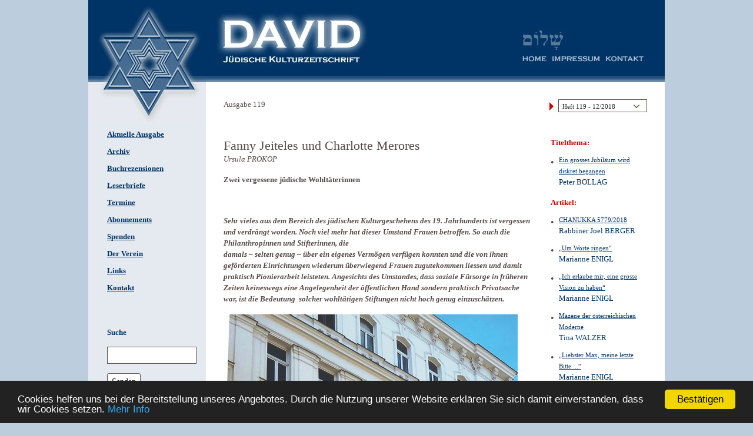

--- FILE ---
content_type: text/html; charset=UTF-8
request_url: https://davidkultur.at/artikel/fanny-jeiteles-und-charlotte-merores
body_size: 16686
content:



<!DOCTYPE html>
<html class="no-js" lang="de" >
<head>
	<meta content="text/html;charset=utf-8" http-equiv="Content-Type">
    <title>Fanny Jeiteles und Charlotte Merores David - Jüdische Kulturzeitschrift</title>

    <meta name="generator" content="Webolucio CMS v1.7.11">
    <meta itemprop="name" content="Fanny Jeiteles und Charlotte Merores">
    <meta property="og:title" content="Fanny Jeiteles und Charlotte Merores">

    <link href="https://davidkultur.at/artikel/fanny-jeiteles-und-charlotte-merores" hreflang="de" rel="alternate">
    <link href="/stylesheets/css/customck.min.css" media="screen" rel="stylesheet" type="text/css">
    <link href="/stylesheets/css/global.min.css" media="screen" rel="stylesheet" type="text/css">

        <script >
        //<!--
        /**
 * Uses v2.5.1 (embedded)
 */

var _rollbarConfig = {
	accessToken: 'd054cb97801148199119a20ea5bd153e', 
	captureUncaught: true, 
	payload: { 
		environment: "production" 
	}, 
	checkIgnore: function(){
		if(
			typeof SRG !== 'undefined' &&
			typeof SRG.helpers !== 'undefined' &&
			typeof SRG.helpers.rollbar !== 'undefined' &&
			typeof SRG.helpers.rollbar.checkIgnore === 'function'
		) {
			return SRG.helpers.rollbar.checkIgnore(arguments);
		} else {
			return true;
		}
	}
};

//Start of Rollbar snippet
!function(r){function o(n){if(e[n])return e[n].exports;var t=e[n]={exports:{},id:n,loaded:!1};return r[n].call(t.exports,t,t.exports,o),t.loaded=!0,t.exports}var e={};return o.m=r,o.c=e,o.p="",o(0)}([function(r,o,e){"use strict";var n=e(1),t=e(4);_rollbarConfig=_rollbarConfig||{},_rollbarConfig.rollbarJsUrl=_rollbarConfig.rollbarJsUrl||"https://cdnjs.cloudflare.com/ajax/libs/rollbar.js/2.5.1/rollbar.min.js",_rollbarConfig.async=void 0===_rollbarConfig.async||_rollbarConfig.async;var a=n.setupShim(window,_rollbarConfig),l=t(_rollbarConfig);window.rollbar=n.Rollbar,a.loadFull(window,document,!_rollbarConfig.async,_rollbarConfig,l)},function(r,o,e){"use strict";function n(r){return function(){try{return r.apply(this,arguments)}catch(r){try{console.error("[Rollbar]: Internal error",r)}catch(r){}}}}function t(r,o){this.options=r,this._rollbarOldOnError=null;var e=s++;this.shimId=function(){return e},"undefined"!=typeof window&&window._rollbarShims&&(window._rollbarShims[e]={handler:o,messages:[]})}function a(r,o){if(r){var e=o.globalAlias||"Rollbar";if("object"==typeof r[e])return r[e];r._rollbarShims={},r._rollbarWrappedError=null;var t=new p(o);return n(function(){o.captureUncaught&&(t._rollbarOldOnError=r.onerror,i.captureUncaughtExceptions(r,t,!0),i.wrapGlobals(r,t,!0)),o.captureUnhandledRejections&&i.captureUnhandledRejections(r,t,!0);var n=o.autoInstrument;return o.enabled!==!1&&(void 0===n||n===!0||"object"==typeof n&&n.network)&&r.addEventListener&&(r.addEventListener("load",t.captureLoad.bind(t)),r.addEventListener("DOMContentLoaded",t.captureDomContentLoaded.bind(t))),r[e]=t,t})()}}function l(r){return n(function(){var o=this,e=Array.prototype.slice.call(arguments,0),n={shim:o,method:r,args:e,ts:new Date};window._rollbarShims[this.shimId()].messages.push(n)})}var i=e(2),s=0,d=e(3),c=function(r,o){return new t(r,o)},p=function(r){return new d(c,r)};t.prototype.loadFull=function(r,o,e,t,a){var l=function(){var o;if(void 0===r._rollbarDidLoad){o=new Error("rollbar.js did not load");for(var e,n,t,l,i=0;e=r._rollbarShims[i++];)for(e=e.messages||[];n=e.shift();)for(t=n.args||[],i=0;i<t.length;++i)if(l=t[i],"function"==typeof l){l(o);break}}"function"==typeof a&&a(o)},i=!1,s=o.createElement("script"),d=o.getElementsByTagName("script")[0],c=d.parentNode;s.crossOrigin="",s.src=t.rollbarJsUrl,e||(s.async=!0),s.onload=s.onreadystatechange=n(function(){if(!(i||this.readyState&&"loaded"!==this.readyState&&"complete"!==this.readyState)){s.onload=s.onreadystatechange=null;try{c.removeChild(s)}catch(r){}i=!0,l()}}),c.insertBefore(s,d)},t.prototype.wrap=function(r,o,e){try{var n;if(n="function"==typeof o?o:function(){return o||{}},"function"!=typeof r)return r;if(r._isWrap)return r;if(!r._rollbar_wrapped&&(r._rollbar_wrapped=function(){e&&"function"==typeof e&&e.apply(this,arguments);try{return r.apply(this,arguments)}catch(e){var o=e;throw o&&("string"==typeof o&&(o=new String(o)),o._rollbarContext=n()||{},o._rollbarContext._wrappedSource=r.toString(),window._rollbarWrappedError=o),o}},r._rollbar_wrapped._isWrap=!0,r.hasOwnProperty))for(var t in r)r.hasOwnProperty(t)&&(r._rollbar_wrapped[t]=r[t]);return r._rollbar_wrapped}catch(o){return r}};for(var u="log,debug,info,warn,warning,error,critical,global,configure,handleUncaughtException,handleUnhandledRejection,captureEvent,captureDomContentLoaded,captureLoad".split(","),f=0;f<u.length;++f)t.prototype[u[f]]=l(u[f]);r.exports={setupShim:a,Rollbar:p}},function(r,o){"use strict";function e(r,o,e){if(r){var t;if("function"==typeof o._rollbarOldOnError)t=o._rollbarOldOnError;else if(r.onerror){for(t=r.onerror;t._rollbarOldOnError;)t=t._rollbarOldOnError;o._rollbarOldOnError=t}var a=function(){var e=Array.prototype.slice.call(arguments,0);n(r,o,t,e)};e&&(a._rollbarOldOnError=t),r.onerror=a}}function n(r,o,e,n){r._rollbarWrappedError&&(n[4]||(n[4]=r._rollbarWrappedError),n[5]||(n[5]=r._rollbarWrappedError._rollbarContext),r._rollbarWrappedError=null),o.handleUncaughtException.apply(o,n),e&&e.apply(r,n)}function t(r,o,e){if(r){"function"==typeof r._rollbarURH&&r._rollbarURH.belongsToShim&&r.removeEventListener("unhandledrejection",r._rollbarURH);var n=function(r){var e,n,t;try{e=r.reason}catch(r){e=void 0}try{n=r.promise}catch(r){n="[unhandledrejection] error getting `promise` from event"}try{t=r.detail,!e&&t&&(e=t.reason,n=t.promise)}catch(r){}e||(e="[unhandledrejection] error getting `reason` from event"),o&&o.handleUnhandledRejection&&o.handleUnhandledRejection(e,n)};n.belongsToShim=e,r._rollbarURH=n,r.addEventListener("unhandledrejection",n)}}function a(r,o,e){if(r){var n,t,a="EventTarget,Window,Node,ApplicationCache,AudioTrackList,ChannelMergerNode,CryptoOperation,EventSource,FileReader,HTMLUnknownElement,IDBDatabase,IDBRequest,IDBTransaction,KeyOperation,MediaController,MessagePort,ModalWindow,Notification,SVGElementInstance,Screen,TextTrack,TextTrackCue,TextTrackList,WebSocket,WebSocketWorker,Worker,XMLHttpRequest,XMLHttpRequestEventTarget,XMLHttpRequestUpload".split(",");for(n=0;n<a.length;++n)t=a[n],r[t]&&r[t].prototype&&l(o,r[t].prototype,e)}}function l(r,o,e){if(o.hasOwnProperty&&o.hasOwnProperty("addEventListener")){for(var n=o.addEventListener;n._rollbarOldAdd&&n.belongsToShim;)n=n._rollbarOldAdd;var t=function(o,e,t){n.call(this,o,r.wrap(e),t)};t._rollbarOldAdd=n,t.belongsToShim=e,o.addEventListener=t;for(var a=o.removeEventListener;a._rollbarOldRemove&&a.belongsToShim;)a=a._rollbarOldRemove;var l=function(r,o,e){a.call(this,r,o&&o._rollbar_wrapped||o,e)};l._rollbarOldRemove=a,l.belongsToShim=e,o.removeEventListener=l}}r.exports={captureUncaughtExceptions:e,captureUnhandledRejections:t,wrapGlobals:a}},function(r,o){"use strict";function e(r,o){this.impl=r(o,this),this.options=o,n(e.prototype)}function n(r){for(var o=function(r){return function(){var o=Array.prototype.slice.call(arguments,0);if(this.impl[r])return this.impl[r].apply(this.impl,o)}},e="log,debug,info,warn,warning,error,critical,global,configure,handleUncaughtException,handleUnhandledRejection,_createItem,wrap,loadFull,shimId,captureEvent,captureDomContentLoaded,captureLoad".split(","),n=0;n<e.length;n++)r[e[n]]=o(e[n])}e.prototype._swapAndProcessMessages=function(r,o){this.impl=r(this.options);for(var e,n,t;e=o.shift();)n=e.method,t=e.args,this[n]&&"function"==typeof this[n]&&("captureDomContentLoaded"===n||"captureLoad"===n?this[n].apply(this,[t[0],e.ts]):this[n].apply(this,t));return this},r.exports=e},function(r,o){"use strict";r.exports=function(r){return function(o){if(!o&&!window._rollbarInitialized){r=r||{};for(var e,n,t=r.globalAlias||"Rollbar",a=window.rollbar,l=function(r){return new a(r)},i=0;e=window._rollbarShims[i++];)n||(n=e.handler),e.handler._swapAndProcessMessages(l,e.messages);window[t]=n,window._rollbarInitialized=!0}}}}]);
//End of Rollbar snippet
        //-->
    </script>
    <script  src="/min/?f=/js/i18n_de.js,/js/i18nCodes.js"></script>
        <script  src="https://cdnjs.cloudflare.com/ajax/libs/jquery/2.2.4/jquery.min.js"></script>
    <script  src="/min/?f=/js/config.js,/js/general.js,/js/functions.js,/js/functionsInit.js,/js/scripts.js"></script>

    



</head>


<body class="_artikel articles publication _default  ctPostentry">


	    

	<div class="flash"> </div>

	<div id="container">
				
		<div class="region header">
			<div class="regionWrapper header">
						
						<div class="gridRow row ">
						    
													
												<div class="gridCol col-md-12 ">
												    
																					<section class="image stern noSrcSet _stern " data-cid="59807d12c0828e4f366db8d7" data-ctype="image">
																					<a class="anchorName" name="top"></a>
																				
																					
																							<a href="/" title=" ">
																				            <picture><source type="image/webp" srcset="/upload/59807d766e52d/59807d855e102.webp 100w" sizes="100vw" /><source type="image/jpeg" srcset="/upload/59807d766e52d/59807d855e102__opt.jpg 100w" sizes="100vw" /><img src="/upload/59807d766e52d/59807d855e102__opt.jpg" class="" alt=" " title="" srcset="/upload/59807d766e52d/59807d855e102.jpg 100w" sizes="100vw" style="" /></picture>		</a>
																					
																				
																				</section>								<section class="image logo noSrcSet _logo " data-cid="59807e55c0828e4e44559a95" data-ctype="image">
																					<a class="anchorName" name="logo"></a>
																				
																					
																					        <picture><source type="image/webp" srcset="/upload/_tmb/598/59807d852a498_XXS.webp 240w, /upload/59807d766e52d/59807d852a498.webp 241w" sizes="100vw" /><source type="image/jpeg" srcset="/upload/59807d766e52d/59807d852a498__opt.jpg 100w" sizes="100vw" /><img src="/upload/59807d766e52d/59807d852a498__opt.jpg" class="fileIcon" alt=" " title="" srcset="/upload/_tmb/598/59807d852a498_XXS.jpg 240w, /upload/59807d766e52d/59807d852a498.jpg 241w" sizes="100vw" style="" /></picture>	
																				
																				</section>								<section class="image logo2 noSrcSet _logo2 " data-cid="59807e82c0828e4e44559a9e" data-ctype="image">
																					<a class="anchorName" name="logo2"></a>
																				
																					
																					        <picture><source type="image/webp" srcset="/upload/_tmb/598/59807d8566650_XXS.webp 240w, /upload/59807d766e52d/59807d8566650.webp 241w" sizes="100vw" /><source type="image/jpeg" srcset="/upload/59807d766e52d/59807d8566650__opt.jpg 100w" sizes="100vw" /><img src="/upload/59807d766e52d/59807d8566650__opt.jpg" class="fileIcon" alt=" " title="" srcset="/upload/_tmb/598/59807d8566650_XXS.jpg 240w, /upload/59807d766e52d/59807d8566650.jpg 241w" sizes="100vw" style="" /></picture>	
																				
																				</section>								
																				<section class="general menu header-menu _header-menu " data-cid="598080dac0828e041a519790" data-ctype="generalmenu">
																					<a class="anchorName" name="header-menu"></a>
																				
																					
																				
																					<nav>
																						<ul class="navigation">
																				    <li class="_home&#x20;home&#x20;publication">
																				        <h3 class="menuItemHeading"><a id="srgmenu-59807d97c0828e4f366db8e3" title="Home" class="menuItemLabel" href="&#x2F;">Home</a></h3>
																				    </li>
																				    <li class="_impressum&#x20;impressum">
																				        <h3 class="menuItemHeading"><a id="srgmenu-5980809dc0828e1bb0080c78" title="Impressum" class="menuItemLabel" href="&#x2F;impressum">Impressum</a></h3>
																				    </li>
																				    <li class="_kontakt&#x20;contact">
																				        <h3 class="menuItemHeading"><a id="srgmenu-598080b7c0828e1bb0080c7d" title="Kontakt" class="menuItemLabel" href="&#x2F;kontakt">Kontakt</a></h3>
																				    </li>
																				</ul>
																					</nav>
																				</section>
																				
												</div>
						</div>
			</div>
		</div>		
		<div class="region left">
			<div class="regionWrapper left">
						
						<div class="gridRow row ">
						    
													
												<div class="gridCol col-md-12 ">
												    
																					
																				<section class="general menu sidebar-menu _sidebar-menu " data-cid="59809b4dc0828e0a43526208" data-ctype="generalmenu">
																					<a class="anchorName" name="sidebar-menu"></a>
																				
																					
																				
																					<nav>
																						<ul class="navigation">
																				    <li class="_aktuelle-ausgabe&#x20;">
																				        <h3 class="menuItemHeading"><a id="srgmenu-59818662c0828e11587e9388" title="Aktuelle&#x20;Ausgabe" class="menuItemLabel" href="&#x2F;">Aktuelle Ausgabe</a></h3>
																				    </li>
																				    <li class="_archiv&#x20;archive">
																				        <h3 class="menuItemHeading"><a id="srgmenu-59809677c0828e5b95634f66" title="Archiv" class="menuItemLabel" href="&#x2F;archiv">Archiv</a></h3>
																				    </li>
																				    <li class="_buchrezensionen&#x20;reviews&#x20;publication">
																				        <h3 class="menuItemHeading"><a id="srgmenu-59809701c0828e5b932477c5" title="Buchrezensionen" class="menuItemLabel" href="&#x2F;buchrezensionen">Buchrezensionen</a></h3>
																				    </li>
																				    <li class="_leserbriefe&#x20;letters">
																				        <h3 class="menuItemHeading"><a id="srgmenu-59809721c0828e5b932477ca" title="Leserbriefe" class="menuItemLabel" href="&#x2F;leserbriefe">Leserbriefe</a></h3>
																				    </li>
																				    <li class="_termine&#x20;events">
																				        <h3 class="menuItemHeading"><a id="srgmenu-59809755c0828e5d841ba69d" title="Termine" class="menuItemLabel" href="&#x2F;termine">Termine</a></h3>
																				    </li>
																				    <li class="_abonnements&#x20;subscription">
																				        <h3 class="menuItemHeading"><a id="srgmenu-5980977dc0828e5b9260ea0b" title="Abonnements" class="menuItemLabel" href="&#x2F;abonnements">Abonnements</a></h3>
																				    </li>
																				    <li class="_spenden&#x20;donate">
																				        <h3 class="menuItemHeading"><a id="srgmenu-598097ccc0828e5b9260ea19" title="Spenden" class="menuItemLabel" href="&#x2F;spenden">Spenden</a></h3>
																				    </li>
																				    <li class="_der-verein&#x20;union">
																				        <h3 class="menuItemHeading"><a id="srgmenu-598097f2c0828e5b9260ea1d" title="Der&#x20;Verein" class="menuItemLabel" href="&#x2F;der-verein">Der Verein</a></h3>
																				    </li>
																				    <li class="_links&#x20;links">
																				        <h3 class="menuItemHeading"><a id="srgmenu-59809811c0828e5b932477e4" title="Links" class="menuItemLabel" href="&#x2F;links">Links</a></h3>
																				    </li>
																				    <li class="_kontakt&#x20;contact">
																				        <h3 class="menuItemHeading"><a id="srgmenu-598080b7c0828e1bb0080c7d" title="Kontakt" class="menuItemLabel" href="&#x2F;kontakt">Kontakt</a></h3>
																				    </li>
																				</ul>
																					</nav>
																				</section>
																												
																				
																				<section class="general searchForm search-form _suche " data-cid="59809da1c0828e56e406e63d" data-ctype="form">
																				
																				
																					<a class="anchorName" name="suche"></a>
																				
																					<header class="sectionHeader"><h2 class="sectionTitle">Suche</h2></header>
																					<article class="formIndex">
																				
																						<form method="get" action="&#x2F;suche">
																				
																							
																							<fieldset class="formGroup ">
																								<legend class="formGroupTitle">Suche</legend>
																				
																								
																									<div class="formField text search _q">
																				
																										<label class="formFieldLabel">
																				
																											
																												<span class="formFieldTitle">
																													 
																												</span>
																											
																				
																				
																											<input type="search" name="q" placeholder="&#x20;" class="text&#x20;search&#x20;_q" value="">
																				
																				
																											
																				
																										</label>
																				
																										
																				
																										
																				
																									</div>
																								
																									<div class="formField button submit _submit">
																				
																										<label class="formFieldLabel">
																				
																											
																												<span class="formFieldTitle">
																													Senden
																												</span>
																											
																				
																				
																											<button type="submit" name="submit" class="button&#x20;submit&#x20;_submit" value="">Senden</button>
																				
																				
																											
																				
																										</label>
																				
																										
																				
																										
																				
																									</div>
																								
																									<div class="formField hidden _contentid">
																				
																										<label class="formFieldLabel">
																				
																											
																												<span class="formFieldTitle">
																													
																												</span>
																											
																				
																				
																											<input type="hidden" name="contentid" class="hidden&#x20;_contentid" value="59809da1c0828e56e406e63d">
																				
																				
																											
																				
																										</label>
																				
																										
																				
																										
																				
																									</div>
																								
																				
																							</fieldset>
																							
																				
																						</form>
																				
																					</article>
																				
																				
																				</section>
																				
																				
												</div>
						</div>
			</div>
		</div>		
		<div class="region content">
			<div class="regionWrapper content">
						
						<div class="gridRow row ">
						    
													
												<div class="gridCol col-md-12 ">
												    
																					
																				
																				<section class="post posts ausgabe-titles titles-only _select-list " data-cid="5981cb61c0828e69024235bf" data-ctype="postposts">
																					<a class="anchorName" name="select-list"></a>
																				
																					
																				
																					<div class="desc">
																						
																					</div>
																				
																					
																				
																					
																				
																					<div class="postIndex" data-properties='[{"name":"Author","slug":"author","order":1,"type":"text","display":true,"trueText":"","falseText":"","options":[]}]' data-id="5981cb61c0828e69024235bf">
																				
																														<div class="entryGroup " data-slug="">
																													<p class="groupName"></p>
																												
																													<div class="topic-list">
																														<div class="category">
																															<h3>Ausgabe </h3>
																														</div>
																														<select class="select-topic">
																																							
																																				<option class="postEntry " id="147" value="/archiv-joseph-schmidt-sponsoren-gesucht-fuer-die-uebergabe-an-die-zentralbibliothek-zuerich">
																																					Heft 147 - 12/2025
																																				</option>								
																																				<option class="postEntry " id="147" value="/die-choral-synagoge-in-vilnius">
																																					Heft 147 - 12/2025
																																				</option>								
																																				<option class="postEntry " id="146" value="/die-synagoge-von-budweis">
																																					Heft 146 - 09/2025
																																				</option>								
																																				<option class="postEntry " id="145" value="/die-antike-synagoge-von-sardes-heute-bei-sart-tuerkei">
																																					Heft 145 - 07/2025
																																				</option>								
																																				<option class="postEntry " id="144" value="/die-synagoge-von-gorizia-italien">
																																					Heft 144 - 04/2025
																																				</option>								
																																				<option class="postEntry " id="143" value="/die-dritte-synagoge-von-murska-sobota-slowenien">
																																					Heft 143 - 12/2024
																																				</option>								
																																				<option class="postEntry " id="142" value="/die-neue-synagoge-im-elsaessischen-obernai">
																																					Heft 142 - 09/2024
																																				</option>								
																																				<option class="postEntry " id="141" value="/die-great-synagoge-of-london">
																																					Heft 141 - 07/2024
																																				</option>								
																																				<option class="postEntry " id="140" value="/die-synagoge-von-samorin-in-der-slowakei">
																																					Heft 140 - 04/2024
																																				</option>								
																																				<option class="postEntry " id="139" value="/leopold-krakauers-memorial-ussishkin-architektur-als-markierung">
																																					Heft 139 - 12/2023
																																				</option>								
																																				<option class="postEntry " id="138" value="/die-synagoge-von-balatonfuered">
																																					Heft 138 - 09/2023
																																				</option>								
																																				<option class="postEntry " id="137" value="/die-mittelalterliche-synagoge-von-marburg">
																																					Heft 137 - 06/2023
																																				</option>								
																																				<option class="postEntry " id="136" value="/pessach-2023-5783">
																																					Heft 136 - 04/2023
																																				</option>								
																																				<option class="postEntry " id="135" value="/die-otto-wagner-synagoge-in-der-budapester-rumbach-utca">
																																					Heft 135 - 12/2022
																																				</option>								
																																				<option class="postEntry " id="134" value="/spuren-des-judentums-in-apulien">
																																					Heft 134 - 09/2022
																																				</option>								
																																				<option class="postEntry " id="133" value="/die-peitav-synagoge-in-der-altstadt-von-riga-ihr-gotteshaus-ueberlebte-die-menschen">
																																					Heft 133 - 08/2022
																																				</option>								
																																				<option class="postEntry " id="132" value="/wie-eine-morgenlaendische-pflanze-die-portugiesensynagoge-in-der-marcusstrasse">
																																					Heft 132 - 04/2022
																																				</option>								
																																				<option class="postEntry " id="131" value="/die-orthodoxe-synagoge-in-der-pressburger-schlossstrasse">
																																					Heft 131 - 12/2021
																																				</option>								
																																				<option class="postEntry " id="130" value="/die-synagoge-des-westboehmischen-kurortes-marienbad">
																																					Heft 130 - 09/2021
																																				</option>								
																																				<option class="postEntry " id="129" value="/nizzas-grosse-synagoge">
																																					Heft 129 - 06/2021
																																				</option>								
																																				<option class="postEntry " id="128" value="/die-synagoge-von-vidin-bulgarien">
																																					Heft 128 - 03/2021
																																				</option>								
																																				<option class="postEntry " id="127" value="/die-synagoge-von-pardubice">
																																					Heft 127 - 12/2020
																																				</option>								
																																				<option class="postEntry " id="126" value="/die-synagoge-von-split-ital-spalato">
																																					Heft 126 - 10/2020
																																				</option>								
																																				<option class="postEntry " id="125" value="/die-synagogen-von-rijeka-kroatien">
																																					Heft 125 - 07/2020
																																				</option>								
																																				<option class="postEntry " id="124" value="/die-neologe-reformsynagoge-von-zagreb">
																																					Heft 124 - 04/2020
																																				</option>								
																																				<option class="postEntry " id="123" value="/die-reformierte-synagoge-in-bratislava-1969-abgerissen">
																																					Heft 123 - 01/2020
																																				</option>								
																																				<option class="postEntry " id="122" value="/juedisches-leben-in-st-petersburg-und-nowosibirsk">
																																					Heft 122 - 09/2019
																																				</option>								
																																				<option class="postEntry " id="121" value="/die-ehemalige-synagoge-in-prostejov">
																																					Heft 121 - 07/2019
																																				</option>								
																																				<option class="postEntry " id="120" value="/die-synagogen-der-prager-vorstaedte">
																																					Heft 120 - 04/2019
																																				</option>								
																																				<option class="postEntry " id="119" value="/ein-grosses-jubilaeum-wird-diskret-begangen">
																																					Heft 119 - 12/2018
																																				</option>								
																																				<option class="postEntry " id="118" value="/das-tahara-haus-von-eibenschuetz-heute-ivancice-tschechische-republik">
																																					Heft 118 - 09/2018
																																				</option>								
																																				<option class="postEntry " id="117" value="/die-alte-synagoge-von-graz">
																																					Heft 117 - 07/2018
																																				</option>								
																																				<option class="postEntry " id="116" value="/die-synagoge-von-frauenkirchen">
																																					Heft 116 - 04/2018
																																				</option>								
																																				<option class="postEntry " id="115" value="/die-renaissance-synagoge-von-holleschau-heute-holesov-tschechische-republik">
																																					Heft 115 - 12/2017
																																				</option>								
																																				<option class="postEntry " id="114" value="/die-synagoge-von-stanislau-galizien-heute-ivano-frankivsk-ukraine">
																																					Heft 114 - 08/2017
																																				</option>								
																																				<option class="postEntry " id="113" value="/die-synagoge-von-oberwart-ung-felsoor">
																																					Heft 113 - 06/2017
																																				</option>								
																																				<option class="postEntry " id="112" value="/die-synagoge-von-lundenburg">
																																					Heft 112 - 04/2017
																																				</option>								
																																				<option class="postEntry " id="111" value="/hinterhof-synagogen">
																																					Heft 111 - 11/2016
																																				</option>								
																																				<option class="postEntry " id="110" value="/die-expansion-des-ghettos-in-venedig-und-die-auswirkungen-auf-seine-baukultur">
																																					Heft 110 - 08/2016
																																				</option>								
																																				<option class="postEntry " id="109" value="/venedig-die-juden-und-europa-1516-2016">
																																					Heft 109 - 05/2016
																																				</option>								
																																				<option class="postEntry " id="108" value="/die-synagoge-in-gattendorf">
																																					Heft 108 - 03/2016
																																				</option>								
																																				<option class="postEntry " id="107" value="/die-synagoge-von-neunkirchen">
																																					Heft 107 - 11/2015
																																				</option>								
																																				<option class="postEntry " id="106" value="/die-synagoge-in-troppau-schlesien-heute-opava-tschechische-republik">
																																					Heft 106 - 08/2015
																																				</option>								
																																				<option class="postEntry " id="105" value="/die-alte-synagoge-in-linz">
																																					Heft 105 - 06/2015
																																				</option>								
																																				<option class="postEntry " id="104" value="/virtuelle-re-konstruktion-der-1930-fur-innsbruck-geplanten-synagoge">
																																					Heft 104 - 03/2015
																																				</option>								
																																				<option class="postEntry " id="103" value="/die-synagoge-von-gwodziec">
																																					Heft 103 - 11/2014
																																				</option>								
																																				<option class="postEntry " id="102" value="/die-synagoge-von-triest">
																																					Heft 102 - 08/2014
																																				</option>								
																																				<option class="postEntry " id="101" value="/die-abgerissene-synagoge-von-krems-1978">
																																					Heft 101 - 06/2014
																																				</option>								
																																				<option class="postEntry " id="100" value="/die-synagoge-von-gablonz-heute-jablonec-nad-nisou-tschechische-republik">
																																					Heft 100 - 03/2014
																																				</option>								
																																				<option class="postEntry " id="99" value="/die-synagoge-von-meran">
																																					Heft 99 - 11/2013
																																				</option>								
																																				<option class="postEntry " id="98" value="/virtuelle-rekonstruktion-der-synagoge-in-liberec-tschechische-republik-ehemals-reichenberg-in-bohmen">
																																					Heft 98 - 08/2013
																																				</option>								
																																				<option class="postEntry " id="97" value="/synagoge-in-der-tempelgasse-3-in-wien-leopoldstadt">
																																					Heft 97 - 06/2013
																																				</option>								
																																				<option class="postEntry " id="96" value="/synagoge-in-krems-an-der-donau">
																																					Heft 96 - 02/2013
																																				</option>								
																																				<option class="postEntry " id="95" value="/rekonstruktion-der-synagoge-in-olmutz-tschechische-republik">
																																					Heft 95 - 11/2012
																																				</option>								
																																				<option class="postEntry " id="94" value="/synagoge-in-der-hubergasse-6-hubertempel">
																																					Heft 94 - 08/2012
																																				</option>								
																																				<option class="postEntry " id="93" value="/synagoge-in-der-turnergasse-dingelstedtgasse-in-wien-rudolfsheim">
																																					Heft 93 - 05/2012
																																				</option>								
																																				<option class="postEntry " id="92" value="/die-turkische-synagoge-in-wien-und-ihre-stilistischen-vorbilder-in-granada">
																																					Heft 92 - 03/2012
																																				</option>								
																																				<option class="postEntry " id="91" value="/die-virtuelle-rekonstruktion-der-synagoge-in-modling">
																																					Heft 91 - 11/2011
																																				</option>								
																																				<option class="postEntry " id="90" value="/die-synagoge-in-wahring">
																																					Heft 90 - 08/2011
																																				</option>								
																																				<option class="postEntry " id="89" value="/die-virtuelle-rekonstruktion-der-synagoge-in-wiener-neustadt">
																																					Heft 89 - 06/2011
																																				</option>								
																																				<option class="postEntry " id="88" value="/das-amulett-von-halbturn">
																																					Heft 88 - 03/2011
																																				</option>								
																																				<option class="postEntry " id="87" value="/die-virtuelle-rekonstruktion-der-synagoge-atzgersdorf">
																																					Heft 87 - 11/2010
																																				</option>								
																																				<option class="postEntry " id="86" value="/die-synagoge-von-koszeg">
																																					Heft 86 - 08/2010
																																				</option>								
																																				<option class="postEntry " id="85" value="/die-beth-yaakov-synagoge-in-genf">
																																					Heft 85 - 05/2010
																																				</option>								
																																				<option class="postEntry " id="84" value="/die-synagoge-von-salzburg">
																																					Heft 84 - 03/2010
																																				</option>								
																																				<option class="postEntry " id="83" value="/die-synagoge-von-rendsburg-schleswig-holstein">
																																					Heft 83 - 11/2009
																																				</option>								
																																				<option class="postEntry " id="82" value="/die-pinkas-synagoge-in-prag">
																																					Heft 82 - 08/2009
																																				</option>								
																																				<option class="postEntry " id="81" value="/die-rekonstruktion-der-synagoge-in-der-hubergasse-in-wien">
																																					Heft 81 - 05/2009
																																				</option>								
																																				<option class="postEntry " id="80" value="/die-neue-synagoge-in-linz-1968">
																																					Heft 80 - 02/2009
																																				</option>								
																																				<option class="postEntry " id="79" value="/die-maisel-synagoge-in-prag">
																																					Heft 79 - 11/2008
																																				</option>								
																																				<option class="postEntry " id="78" value="/neue-welt-synagoge">
																																					Heft 78 - 08/2008
																																				</option>								
																																				<option class="postEntry " id="77" value="/die-toten-ins-leben-integrieren">
																																					Heft 77 - 05/2008
																																				</option>								
																																				<option class="postEntry " id="76" value="/pessach-gedanken-zu-freiheit-und-befreiung">
																																					Heft 76 - 03/2008
																																				</option>								
																																				<option class="postEntry " id="75" value="/chanukka-und-der-zionismus-in-deutschland">
																																					Heft 75 - 11/2007
																																				</option>								
																																				<option class="postEntry " id="74" value="/edward-van-voolen-judische-kunst-und-kultur">
																																					Heft 74 - 08/2007
																																				</option>								
																																				<option class="postEntry " id="73" value="/was-ist-judisch-an-der-judischen-bildkunst">
																																					Heft 73 - 05/2007
																																				</option>								
																																				<option class="postEntry " id="72" value="/von-der-freiheit-8222von8220-zur-freiheit-8222zu8220gedanken-zu-erich-fromm-und-pessach">
																																					Heft 72 - 02/2007
																																				</option>								
																																				<option class="postEntry " id="71" value="/rekonstruktion-der-synagoge-in-der-zirkusgasse-wien">
																																					Heft 71 - 11/2006
																																				</option>								
																																				<option class="postEntry " id="70" value="/rekonstruktion-der-synagoge-in-der-schopenhauerstrasse-wien">
																																					Heft 70 - 08/2006
																																				</option>								
																																				<option class="postEntry " id="69" value="/synagoge-in-hohenems-eine-wechselvolle-geschichte">
																																					Heft 69 - 05/2006
																																				</option>								
																																				<option class="postEntry " id="68" value="/rekonstruktion-der-synagoge-in-der-braunhubergasse-wien">
																																					Heft 68 - 03/2006
																																				</option>								
																																				<option class="postEntry " id="67" value="/die-neue-synagoge-in-graz">
																																					Heft 67 - 11/2005
																																				</option>								
																																				<option class="postEntry " id="66" value="/8222ich-bleibe-also-jude8220-8211-gedanken-zu-den-8222hohen-feiertagen8220">
																																					Heft 66 - 08/2005
																																				</option>								
																																				<option class="postEntry " id="65" value="/aspekte-judischen-uber-lebens-im-salzburg-des-20-jahrhunderts">
																																					Heft 65 - 05/2005
																																				</option>								
																																				<option class="postEntry " id="64" value="/max-reinhardts-schloss-leopoldskron">
																																					Heft 64 - 03/2005
																																				</option>								
																																				<option class="postEntry " id="63" value="/chanukka">
																																					Heft 63 - 11/2004
																																				</option>								
																																				<option class="postEntry " id="62" value="/zum-100-todestag-von-theodor-herzl">
																																					Heft 62 - 08/2004
																																				</option>								
																																				<option class="postEntry " id="61" value="/schlossherren-auf-zeit-die-familie-low-in-matzen-niederosterreich">
																																					Heft 61 - 05/2004
																																				</option>								
																																				<option class="postEntry " id="60" value="/pessach-8211-die-erinnerung-an-den-auszug">
																																					Heft 60 - 02/2004
																																				</option>								
																																				<option class="postEntry " id="59" value="/die-wiedereinweihung-des-tempels-gedanken-zum-chanukka-fest">
																																					Heft 59 - 11/2003
																																				</option>								
																																				<option class="postEntry " id="58" value="/rosh-ha-schana">
																																					Heft 58 - 08/2003
																																				</option>								
																																				<option class="postEntry " id="57" value="/vergangenheit-und-zukunft">
																																					Heft 57 - 05/2003
																																				</option>								
																																				<option class="postEntry " id="56" value="/religiose-bauten-judischer-gemeinden-in-osterreich-zur-dokumentation-eines-vergessenen-architektonischen-erbes">
																																					Heft 56 - 02/2003
																																				</option>								
																																				<option class="postEntry " id="55" value="/fels-meines-heiles">
																																					Heft 55 - 11/2002
																																				</option>								
																																				<option class="postEntry " id="54" value="/rosh-ha-schana-und-wo-bleibt-die-hoffnung">
																																					Heft 54 - 08/2002
																																				</option>								
																																				<option class="postEntry " id="53" value="/von-djerba-bis-paris-das-maghrebinische-judentum-im-visier">
																																					Heft 53 - 05/2002
																																				</option>								
																																				<option class="postEntry " id="52" value="/pessach-und-der-drang-zur-freiheit">
																																					Heft 52 - 02/2002
																																				</option>								
																																				<option class="postEntry " id="51" value="/ein-chanukka-anderer-art">
																																					Heft 51 - 11/2001
																																				</option>								
																																				<option class="postEntry " id="50" value="/rosch-ha-schana-verschieden-und-doch-das-gleiche">
																																					Heft 50 - 08/2001
																																				</option>								
																																				<option class="postEntry " id="49" value="/gedenken-an-judische-opfer-in-wolfsberg-karnten">
																																					Heft 49 - 05/2001
																																				</option>								
																																				<option class="postEntry " id="48" value="/pessach-bei-den-nachbarn">
																																					Heft 48 - 03/2001
																																				</option>								
																																				<option class="postEntry " id="47" value="/chanukka-und-der-felsendom">
																																					Heft 47 - 11/2000
																																				</option>								
																																				<option class="postEntry " id="46" value="/die-synagoge-atzgersdorf-liesing">
																																					Heft 46 - 08/2000
																																				</option>								
																																				<option class="postEntry " id="45" value="/seine-sporen-im-kosovo-verdienen">
																																					Heft 45 - 06/2000
																																				</option>								
																																				<option class="postEntry " id="44" value="/pessach-und-ostern">
																																					Heft 44 - 03/2000
																																				</option>
																														</select>
																													</div>
																												
																												</div>
																				
																					</div>
																				
																					
																						
																					
																				
																				</section>
																												<section class="post postView source articles _artikel _fanny-jeiteles-und-charlotte-merores "  data-cid="5981c721c0828e05974be0bd">
																					<a class="anchorName" name="artikel"></a>
																				
																					<article class="postEntry view active" data-properties='{"author":"Ursula PROKOP"}' data-postproperties='[{"name":"Author","slug":"author","order":1,"type":"text","display":true,"trueText":"","falseText":"","options":[]}]' data-tags='[{"name":"119","id":"5c03f745c0828e58e316d0e2"}]'>
																				
																						<header class="sectionHeader"><h1 class="sectionTitle">Fanny Jeiteles und Charlotte Merores</h1></header>																				<h4 class="postEntryAuthor">Ursula PROKOP</h4>
																																		
																						<time class="postDate" datetime="2018-12-02 20:03:00">2018-12-02 20:03:00</time>
																				
																						
																				
																						
																								<div class="postEntrySections">
																											<div class="postEntrySection _intro">
																									<div class="postEntrySectionContent"><p><strong>Zwei vergessene j&uuml;dische Wohlt&auml;terinnen&nbsp;</strong></p>
																				
																				<p>&nbsp;</p>
																				</div>
																								</div>
																														<div class="postEntrySection _inhalt">
																									<h3 class="postEntrySectionHeader">Inhalt</h3>
																									<div class="postEntrySectionContent"><p><strong><em>Sehr vieles aus dem Bereich des j&uuml;dischen Kulturgeschehens des 19. Jahrhunderts ist vergessen und verdr&auml;ngt worden. Noch viel mehr hat dieser Umstand Frauen betroffen. So auch die Philanthropinnen und Stifterinnen, die<br />
																				damals &ndash; selten genug &ndash; &uuml;ber ein eigenes Verm&ouml;gen verf&uuml;gen konnten und die von ihnen gef&ouml;rderten Einrichtungen wiederum &uuml;berwiegend Frauen zugutekommen liessen und damit praktisch Pionierarbeit leisteten. Angesichts des Umstandes, dass soziale F&uuml;rsorge in fr&uuml;heren Zeiten keineswegs eine Angelegenheit der &ouml;ffentlichen Hand sondern praktisch Privatsache war, ist die Bedeutung&nbsp; solcher wohlt&auml;tigen Stiftungen nicht hoch genug einzusch&auml;tzen.&nbsp;</em></strong></p>
																				
																				<p><picture><source type="image/jpeg" srcset="/upload/_tmb/5c0/5c03f42f66e77_XXS.jpg 240w, /upload/_tmb/5c0/5c03f42f66e77_XS.jpg 480w, /upload/59954b5155217/5c03f38271f1d/5c03f42f66e77.jpg 481w" sizes="100vw" /><img src="/upload/59954b5155217/5c03f38271f1d/5c03f42f66e77.jpg" class="" alt="h119_04.jpg" title="" srcset="/upload/_tmb/5c0/5c03f42f66e77_XXS.jpg 240w, /upload/_tmb/5c0/5c03f42f66e77_XS.jpg 480w, /upload/59954b5155217/5c03f38271f1d/5c03f42f66e77.jpg 481w" sizes="100vw" style="height:781px; width:500px" /></picture></p>
																				
																				<p><em>Wien 3, Steingasse 18. Foto: Prokop, mit freundlicher Genehmigung.</em></p>
																				
																				<p><picture><source type="image/jpeg" srcset="/upload/_tmb/5c0/5c03f432bb350_XXS.jpg 240w, /upload/_tmb/5c0/5c03f432bb350_XS.jpg 480w, /upload/59954b5155217/5c03f38271f1d/5c03f432bb350.jpg 481w" sizes="100vw" /><img src="/upload/59954b5155217/5c03f38271f1d/5c03f432bb350.jpg" class="" alt="h119_06.jpg" title="" srcset="/upload/_tmb/5c0/5c03f432bb350_XXS.jpg 240w, /upload/_tmb/5c0/5c03f432bb350_XS.jpg 480w, /upload/59954b5155217/5c03f38271f1d/5c03f432bb350.jpg 481w" sizes="100vw" style="height:366px; width:500px" /></picture></p>
																				
																				<p><em>Charlotte Merores Stiftungshaus, Wien 9, W&auml;hringer Strasse 24. Foto: Prokop, mit freundlicher Genehmigung.</em></p>
																				
																				<p>&nbsp;</p>
																				
																				<p>Eine der &auml;ltesten j&uuml;dischen Stiftungen &uuml;berhaupt geht auf <strong>Fanny Jeiteles </strong>(1797-1854) zur&uuml;ck. Die Witwe des Schriftstellers und Gelehrten Ignaz Jeiteles&nbsp; (1783-1843), die 1854 kinderlos verstorben war und aus der wohlhabenden Familie Barrach stammte, vermachte ihr Verm&ouml;gen mehreren Stiftungen, die 1858 ins Leben gerufen und von der Israelitischen Kultusgemeinde verwaltet wurden. Neben einem erheblichen Betrag f&uuml;r das israelitische Spital&nbsp; und j&auml;hrlichen Zuwendungen an Rabbinatskandidaten, arme israelitischen Br&auml;ute u. a. mehr, widmete sie rund 30.000 Gulden f&uuml;r ein &bdquo;Versorgungsheim f&uuml;r arme Pfr&uuml;nderinnen&ldquo;. In der Folge wurde um 16.000 Gulden ein Haus in Wien-Landstrasse, Steingasse 18 angekauft und adaptiert. Dort wurden 8 bed&uuml;rftige Frauen untergebracht, die eine eigene Wohnung und ein Wochengeld&nbsp; von 6 Gulden erhielten, von dem sie sich selbst verpflegen mussten. Ende der 90er Jahre des 19. Jahrhunderts veranlasste das Stiftungskuratorium, dass das aus der Biedermeierzeit stammende Geb&auml;ude aufgrund seiner baulichen Unzul&auml;nglichkeiten abgerissen und ein der Zeit angemessenes vierst&ouml;ckiges Wohnhaus errichte werden sollte. Der Auftrag f&uuml;r den Neubau wurde an den erfahrenen Architekten Wilhelm Stiassny erteilt, der schon h&auml;ufig f&uuml;r die Kultusgemeinde t&auml;tig gewesen war.&nbsp; Im September 1899 wurde dieses neue Stiftungsgeb&auml;ude feierlich er&ouml;ffnet. In den unteren Stockwerken waren jetzt neun &bdquo;Pfr&uuml;nderwohnungen&ldquo; f&uuml;r Witwen mit Kindern oder alleinstehende Frauen untergebracht, w&auml;hrend sich in den oberen Stockwerken Wohnungen befanden, deren Mieterl&ouml;s der Stiftung zugute kam. Diese Funktionstrennung ist auch an der&nbsp; Fassade ablesbar, insofern sich die unteren Stockwerke von den oberen durch ihre Farbigkeit abheben. Dar&uuml;ber hinaus wird der obere Bereich mit den &bdquo;normalen&ldquo; Mietwohnungen durch venezianische Balustraden und eine grosse S&auml;ulenordnung repr&auml;sentativ betont. Dieses bis heute in seiner Aussenerscheinung weitgehend unver&auml;ndert gebliebene Geb&auml;ude in der Steingasse 18 ist somit das letzte Zeugnis der grossen Wohlt&auml;terin Fanny Jeiteles.&nbsp;</p>
																				
																				<p>&nbsp;</p>
																				
																				<p>Neben&nbsp; Fanny Jeiteles wirkte auch <strong>Charlotte Merores</strong> (1825-1896) als Philanthropin in Wien. Verheiratet mit dem wohlhabenden Eisenh&auml;ndler Salomon Merores (1818-1869), den sie um viele Jahre &uuml;berlebte, fasste sie schon bald nach dem Tod ihres Mannes als kinderlose Witwe den Entschluss ihr Verm&ouml;gen von rund 2 Millionen Kronen zur Errichtung eines ihren Namen tragenden Waisenhauses f&uuml;r israelitische M&auml;dchen zukommen zu lassen. Nachdem sie 1896 verstorben war, wurde die nach ihr benannte Stiftung ins Leben gerufen und zur Veranlagung ihres Verm&ouml;gens vorerst anstelle ihres alten Wohnhauses in der W&auml;hringer Strasse 24, das noch aus dem fr&uuml;hen 19. Jahrhundert stammte, ein zeitgem&auml;sses Miethaus errichtet, dessen Mieterl&ouml;s der Stiftung zugutekommen sollte. Der Neubau&nbsp; wurde gleichfalls an den Architekten Wilhelm Stiassny vergeben, der seinen Auftrag h&ouml;chst kompetent und ohne ein Honorar zu verlangen, erf&uuml;llte. Entsprechend der relativ noblen Lage in der N&auml;he des Palais Clam-Gallas war das Haus in seiner Konzeption f&uuml;r eine gehobenere Klientel ausgerichtet, sowohl in seiner aufwendigen Aussenerscheinung als auch in den Wohnungsgr&ouml;ssen. Formal noch ganz einem &uuml;ppigen Ringstrassenstil mit einem &uuml;berbordenden Dekor verpflichtet, umfassten die Wohnungen jeweils vier grosse Zimmer, zus&auml;tzlich den Nebenr&auml;umen und diversen Kabinetten f&uuml;r die Dienstboten. Um den gehobenen Anspr&uuml;chen zu gen&uuml;gen verf&uuml;gte das Haus auch &uuml;ber eine damals hochmoderne Liftanlage. An der elaboriert gestalteten Fassade findet sich bis heute die etwas verblasste Aufschrift <em>&bdquo;Stiftungshaus Charlotte Lea Merores.&ldquo;</em></p>
																				
																				<p><picture><source type="image/jpeg" srcset="/upload/_tmb/5c0/5c03f43ec075d_XXS.jpg 240w, /upload/_tmb/5c0/5c03f43ec075d_XS.jpg 480w, /upload/59954b5155217/5c03f38271f1d/5c03f43ec075d.jpg 481w" sizes="100vw" /><img src="/upload/59954b5155217/5c03f38271f1d/5c03f43ec075d.jpg" class="" alt="h119_14.jpg" title="" srcset="/upload/_tmb/5c0/5c03f43ec075d_XXS.jpg 240w, /upload/_tmb/5c0/5c03f43ec075d_XS.jpg 480w, /upload/59954b5155217/5c03f38271f1d/5c03f43ec075d.jpg 481w" sizes="100vw" style="height:658px; width:500px" /></picture></p>
																				
																				<p><em>Charlotte Merores M&auml;dchenwaisenheim,</em></p>
																				
																				<p><em>Wien 19, Bauernfeldgasse 4. Quelle:</em></p>
																				
																				<p><em>Festschrift Charlotte Merores, o.J.</em></p>
																				
																				<p>Nachdem dieses Vorhaben umgesetzt worden war, konnte mit dem&nbsp; restlichen Verm&ouml;gen der Stiftung das Projekt des eigentlichen M&auml;dchenwaisenhauses in Angriff genommen werden. In D&ouml;bling wurde in der Bauernfeldgasse 4 ein knapp 8.000m&sup2; umfassendes Areal erworben, das sehr g&uuml;nstig im Gr&uuml;nen, ganz in der N&auml;he des Wertheimstein-Parks gelegen war. Wiederum wurde der Architekt Wilhelm Stiassny mit dem Bau, der 1904 fertiggestellt wurde, beauftragt. An der feierlichen Er&ouml;ffnung im November des Jahres nahmen zahlreiche Honoratioren der Wiener Gesellschaft teil.&nbsp; Die Institution war f&uuml;r 50 M&auml;dchen konzipiert, die bis zum 17. Lebensjahr im Heim verbleiben konnten. Solange sie schulpflichtig waren, besuchten sie eine &ouml;ffentliche Schule, danach wurden sie noch drei Jahre weiter vor allem in h&auml;uslichen Arbeiten ausgebildet. Selbstverst&auml;ndlich wurde auch auf eine sorgf&auml;ltige religi&ouml;se Erziehung geachtet. Das Geb&auml;ude, das von einem Garten umgeben war und nur einen kleinen Teil des Baugrundes einnahm, war in Sichtziegelbauweise errichtet und hatte einen eher romantisch-mittelalterlichen Charakter. Ungeachtet der traditionsverbundenen Aussengestaltung war die Raumanordnung &auml;usserst funktional. Von einer glas&uuml;berdeckten zentralen Halle aus, die sich &uuml;ber alle Stockwerke erstreckte, waren alle R&auml;ume zug&auml;nglich. Im Hochparterre befanden sich neben den Verwaltungsr&auml;umen, der Speisesaal und der Turnsaal. Eine gartenseitige Veranda bot auch bei Schlechtwetter einen Aufenthaltsraum in einem gr&uuml;nen Ambiente. In den oberen Stockwerken waren die Schlafr&auml;ume f&uuml;r die M&auml;dchen und diverse Arbeitsr&auml;ume untergebracht. Die technische Einrichtung, wie eine Zentralheizung, Ventilation, etc., war auf dem damals neuesten Stand.&nbsp;</p>
																				
																				<p>&nbsp;</p>
																				
																				<p>Das Heim war sehr erfolgreich, insbesondere durch die relativ kleine Anzahl der Z&ouml;glinge, die eine famili&auml;re Atmosph&auml;re erm&ouml;glichte, so dass auch sp&auml;terhin viele M&auml;dchen die Anstalt in guter Erinnerung behielten. Nach dem sog. &bdquo;Anschluss&ldquo; wurde das Heim 1939 aufgel&ouml;st und kurzfristig eine Sammelschule f&uuml;r j&uuml;dische Kinder betrieben, um 1942 endg&uuml;ltig verkauft zu werden. Nach der Restituierung wurde hier das &bdquo;Maimonides-Zentrum&ldquo;, ein Pflegeheim f&uuml;r alte Menschen untergebracht, das 2009 auf den Campus der Israelitischen Kultusgemeinde in den 2. Bezirk verlegt wurde. Das Geb&auml;ude wurde in der Folge abgerissen und ein modernes Wohnhaus errichtet.&nbsp;</p>
																				
																				<p>&nbsp;</p>
																				
																				<p>Generell ist zu sagen, dass die Stiftungen und ihre Einrichtungen zumeist schon nach dem 1. Weltkrieg durch den Verlust ihrer finanziellen Ressourcen ihren Niedergang erleben mussten. Die Wertpapiere hatten durch die Inflation der Nachkriegsjahre v&ouml;llig an Wert verloren und auch der Mieterl&ouml;s der Stiftungsh&auml;user ist infolge der Einf&uuml;hrung des sog. &bdquo;Friedenszinses&ldquo; obsolet geworden, so dass viele Einrichtungen grosse finanzielle Schwierigkeiten hatten. Der sog. &bdquo;Anschluss&ldquo; &Ouml;sterreichs an NS-Deutschland 1938 bedeutete dann &uuml;berhaupt das Ende dieser j&uuml;dischen Einrichtungen. Die Stiftungen wurden&nbsp; aufgel&ouml;st, die Immobilien &bdquo;arisiert&ldquo; und ver&auml;ussert und erst nach langwierigen Verhandlungen nach dem Krieg restituiert. Die letzten steinernen Zeugnisse dieser Bl&uuml;te j&uuml;dischen Kulturlebens, der nicht zuletzt auch von Frauen getragen wurde und sich dem Geist der &bdquo;Zedaka&ldquo; verdankt,&nbsp; sind die beiden Geb&auml;ude in der Steingasse und in der W&auml;hringer Strasse, die bis heute in ihrer Aussenerscheinung nahezu unver&auml;ndert auf uns gekommen sind.</p>
																				</div>
																								</div>
																									</div>
																						
																						
																				
																						
																				
																						
																				
																						
																				
																						
																					</article>
																				
																					<div class="related-sidebar">
																														
																												
																												
																												<div class="relatedEntries _titelthema" data-cid="5981c721c0828e05974be0bd">
																												
																													<p class="relatedName">Titelthema:</p>
																												
																													<ul class="relatedEntryIndex">
																												
																																						<div class="entryGroup " data-slug="">
																																					<p class="groupName"></p>
																																				
																																					<div class="entryGroupIndex">
																																														<li class="related entry " data-id="5c03f56fc0828e36fb09bc63" data-tags='[{"name":"119","id":"5c03f745c0828e58e316d0e2"}]' data-properties='{"author":"Peter BOLLAG"}'>
																																												
																																													<h4 class="title"><a href="/ein-grosses-jubilaeum-wird-diskret-begangen" title="Ein grosses Jubiläum wird diskret begangen">Ein grosses Jubiläum wird diskret begangen</a></h4>
																																													
																																														
																																															
																																															
																																																<h4 class="postEntryAuthor">Peter BOLLAG</h4>
																																															
																																															
																																														
																																													
																																												
																																												</li>
																																					</div>
																																				
																																					
																																				
																																				
																																				</div>
																												
																													</ul>
																												
																												</div>
																																				
																												
																												
																												<div class="relatedEntries _artikel" data-cid="5981c721c0828e05974be0bd">
																												
																													<p class="relatedName">Artikel:</p>
																												
																													<ul class="relatedEntryIndex">
																												
																																						<div class="entryGroup " data-slug="">
																																					<p class="groupName"></p>
																																				
																																					<div class="entryGroupIndex">
																																														<li class="related entry " data-id="5c0431e2c0828e432959a213" data-tags='[{"name":"119","id":"5c03f745c0828e58e316d0e2"}]' data-properties='{"author":"Rabbiner Joel BERGER"}'>
																																												
																																													<h4 class="title"><a href="/artikel/chanukka-5779-2018" title="CHANUKKA 5779/2018  ">CHANUKKA 5779/2018  </a></h4>
																																													
																																														
																																															
																																															
																																																<h4 class="postEntryAuthor">Rabbiner Joel BERGER</h4>
																																															
																																															
																																														
																																													
																																												
																																												</li>								<li class="related entry " data-id="5c043367c0828e5935477e82" data-tags='[{"name":"119","id":"5c03f745c0828e58e316d0e2"}]' data-properties='{"author":"Marianne ENIGL"}'>
																																												
																																													<h4 class="title"><a href="/artikel/um-worte-ringen" title="„Um Worte ringen“">„Um Worte ringen“</a></h4>
																																													
																																														
																																															
																																															
																																																<h4 class="postEntryAuthor">Marianne ENIGL</h4>
																																															
																																															
																																														
																																													
																																												
																																												</li>								<li class="related entry " data-id="5c04345ac0828e6ede267f65" data-tags='[{"name":"119","id":"5c03f745c0828e58e316d0e2"}]' data-properties='{"author":"Marianne ENIGL"}'>
																																												
																																													<h4 class="title"><a href="/artikel/ich-erlaube-mir-eine-grosse-vision-zu-haben" title="„Ich erlaube mir, eine grosse Vision zu haben“">„Ich erlaube mir, eine grosse Vision zu haben“</a></h4>
																																													
																																														
																																															
																																															
																																																<h4 class="postEntryAuthor">Marianne ENIGL</h4>
																																															
																																															
																																														
																																													
																																												
																																												</li>								<li class="related entry " data-id="5c0434ffc0828e74f61ae5d4" data-tags='[{"name":"119","id":"5c03f745c0828e58e316d0e2"}]' data-properties='{"author":"Tina WALZER"}'>
																																												
																																													<h4 class="title"><a href="/artikel/maezene-der-oesterreichischen-moderne" title="Mäzene der österreichischen Moderne">Mäzene der österreichischen Moderne</a></h4>
																																													
																																														
																																															
																																															
																																																<h4 class="postEntryAuthor">Tina WALZER</h4>
																																															
																																															
																																														
																																													
																																												
																																												</li>								<li class="related entry " data-id="5c04358ac0828e095e442ee1" data-tags='[{"name":"119","id":"5c03f745c0828e58e316d0e2"}]' data-properties='{"author":"Marianne ENIGL"}'>
																																												
																																													<h4 class="title"><a href="/artikel/liebster-max-meine-letzte-bitte" title="„Liebster Max, meine letzte Bitte ...“">„Liebster Max, meine letzte Bitte ...“</a></h4>
																																													
																																														
																																															
																																															
																																																<h4 class="postEntryAuthor">Marianne ENIGL</h4>
																																															
																																															
																																														
																																													
																																												
																																												</li>								<li class="related entry " data-id="5c043610c0828e149717c683" data-tags='[{"name":"119","id":"5c03f745c0828e58e316d0e2"}]' data-properties='{"author":"Thomas VARKONYI"}'>
																																												
																																													<h4 class="title"><a href="/artikel/und-dennoch-ein-gerechter" title="Und dennoch ein Gerechter">Und dennoch ein Gerechter</a></h4>
																																													
																																														
																																															
																																															
																																																<h4 class="postEntryAuthor">Thomas VARKONYI</h4>
																																															
																																															
																																														
																																													
																																												
																																												</li>								<li class="related entry " data-id="5c04363bc0828e156557be23" data-tags='[{"name":"119","id":"5c03f745c0828e58e316d0e2"}]' data-properties='{"author":"Thomas VARKONYI"}'>
																																												
																																													<h4 class="title"><a href="/artikel/der-novemberpogrom-1938" title="Der Novemberpogrom 1938">Der Novemberpogrom 1938</a></h4>
																																													
																																														
																																															
																																															
																																																<h4 class="postEntryAuthor">Thomas VARKONYI</h4>
																																															
																																															
																																														
																																													
																																												
																																												</li>								<li class="related entry " data-id="5c04366dc0828e1f63681f04" data-tags='[{"name":"119","id":"5c03f745c0828e58e316d0e2"}]' data-properties='{"author":"Thomas VARKONYI"}'>
																																												
																																													<h4 class="title"><a href="/artikel/die-geschwister-hans-und-sophie-scholl-und-die-weisse-rose-1943" title="Die Geschwister Hans und Sophie Scholl und die Weisse Rose, 1943">Die Geschwister Hans und Sophie Scholl und die Weisse Rose, 1943</a></h4>
																																													
																																														
																																															
																																															
																																																<h4 class="postEntryAuthor">Thomas VARKONYI</h4>
																																															
																																															
																																														
																																													
																																												
																																												</li>								<li class="related entry " data-id="5c0436d5c0828e21fa474ab2" data-tags='[{"name":"119","id":"5c03f745c0828e58e316d0e2"}]' data-properties='{"author":"Marianne ENIGL"}'>
																																												
																																													<h4 class="title"><a href="/artikel/ich-habe-euch-nicht-vergessen" title="„Ich habe euch nicht vergessen”">„Ich habe euch nicht vergessen”</a></h4>
																																													
																																														
																																															
																																															
																																																<h4 class="postEntryAuthor">Marianne ENIGL</h4>
																																															
																																															
																																														
																																													
																																												
																																												</li>								<li class="related entry " data-id="5c0437d9c0828e35ec76ee34" data-tags='[{"name":"119","id":"5c03f745c0828e58e316d0e2"}]' data-properties='{"author":"Gastkommentar von Alexander MIKULA"}'>
																																												
																																													<h4 class="title"><a href="/artikel/filmpraesentation-the-heritage-of-the-bukharian-jews-im-gemeindesaal-der-tempelgasse-7" title="Filmpräsentation „The Heritage of the Bukharian Jews“  im Gemeindesaal der Tempelgasse 7">Filmpräsentation „The Heritage of the Bukharian Jews“  im Gemeindesaal der Tempelgasse 7</a></h4>
																																													
																																														
																																															
																																															
																																																<h4 class="postEntryAuthor">Gastkommentar von Alexander MIKULA</h4>
																																															
																																															
																																														
																																													
																																												
																																												</li>								<li class="related entry " data-id="5c043852c0828e3b9673bcd2" data-tags='[{"name":"119","id":"5c03f745c0828e58e316d0e2"}]' data-properties='{"author":"Gastkommentar von Klubobmann Herwig SEISER"}'>
																																												
																																													<h4 class="title"><a href="/artikel/lebendiges-erinnern-ein-scharfer-blick-fuer-vergangenheit-und-zukunft" title="Lebendiges Erinnern – ein scharfer Blick für Vergangenheit und Zukunft">Lebendiges Erinnern – ein scharfer Blick für Vergangenheit und Zukunft</a></h4>
																																													
																																														
																																															
																																															
																																																<h4 class="postEntryAuthor">Gastkommentar von Klubobmann Herwig SEISER</h4>
																																															
																																															
																																														
																																													
																																												
																																												</li>								<li class="related entry " data-id="5c0438e5c0828e4ad476df22" data-tags='[{"name":"119","id":"5c03f745c0828e58e316d0e2"}]' data-properties='{"author":"Christian KL\u00d6SCH"}'>
																																												
																																													<h4 class="title"><a href="/artikel/hat-man-solche-freude-je-empfunden-zwei-hebraeer-haben-was-erfunden" title="„Hat man solche Freude je empfunden? Zwei Hebräer haben was erfunden!“  ">„Hat man solche Freude je empfunden? Zwei Hebräer haben was erfunden!“  </a></h4>
																																													
																																														
																																															
																																															
																																																<h4 class="postEntryAuthor">Christian KLÖSCH</h4>
																																															
																																															
																																														
																																													
																																												
																																												</li>								<li class="related entry " data-id="5c0439d0c0828e620f0267f2" data-tags='[{"name":"119","id":"5c03f745c0828e58e316d0e2"}]' data-properties='{"author":"Tina WALZER"}'>
																																												
																																													<h4 class="title"><a href="/artikel/die-juedischen-gruendungsmitglieder-der-oesterreichischen-nationalbank-1816-und-ihre-grabmaeler-am-juedischen-friedhof-waehring-in-wien" title="Die jüdischen Gründungsmitglieder der Oesterreichischen Nationalbank 1816 und ihre Grabmäler am jüdischen Friedhof Währing in Wien ">Die jüdischen Gründungsmitglieder der Oesterreichischen Nationalbank 1816 und ihre Grabmäler am jüdischen Friedhof Währing in Wien </a></h4>
																																													
																																														
																																															
																																															
																																																<h4 class="postEntryAuthor">Tina WALZER</h4>
																																															
																																															
																																														
																																													
																																												
																																												</li>								<li class="related entry active" data-id="5c043a8cc0828e6e6332c194" data-tags='[{"name":"119","id":"5c03f745c0828e58e316d0e2"}]' data-properties='{"author":"Ursula PROKOP"}'>
																																												
																																													<h4 class="title"><a href="/artikel/fanny-jeiteles-und-charlotte-merores" title="Fanny Jeiteles und Charlotte Merores">Fanny Jeiteles und Charlotte Merores</a></h4>
																																													
																																														
																																															
																																															
																																																<h4 class="postEntryAuthor">Ursula PROKOP</h4>
																																															
																																															
																																														
																																													
																																												
																																												</li>								<li class="related entry " data-id="5c043b4bc0828e058c2e2a53" data-tags='[{"name":"119","id":"5c03f745c0828e58e316d0e2"}]' data-properties='{"author":"Thomas Klete\u010cka"}'>
																																												
																																													<h4 class="title"><a href="/artikel/salomon-lemberger-und-das-richteramt" title="Salomon Lemberger und das Richteramt">Salomon Lemberger und das Richteramt</a></h4>
																																													
																																														
																																															
																																															
																																																<h4 class="postEntryAuthor">Thomas KleteČka</h4>
																																															
																																															
																																														
																																													
																																												
																																												</li>								<li class="related entry " data-id="5c043c0dc0828e0cd86052b3" data-tags='[{"name":"119","id":"5c03f745c0828e58e316d0e2"}]' data-properties='{"author":"Ingrid NOWOTNY"}'>
																																												
																																													<h4 class="title"><a href="/artikel/auf-juedischen-spuren-im-hochhaus-in-der-herrengasse" title="Auf jüdischen Spuren im Hochhaus in der Herrengasse">Auf jüdischen Spuren im Hochhaus in der Herrengasse</a></h4>
																																													
																																														
																																															
																																															
																																																<h4 class="postEntryAuthor">Ingrid NOWOTNY</h4>
																																															
																																															
																																														
																																													
																																												
																																												</li>								<li class="related entry " data-id="5c043cdac0828e20a8135364" data-tags='[{"name":"119","id":"5c03f745c0828e58e316d0e2"}]' data-properties='{"author":"pr-Text"}'>
																																												
																																													<h4 class="title"><a href="/artikel/eroeffnung-der-dauerausstellung" title="Eröffnung der Dauerausstellung ">Eröffnung der Dauerausstellung </a></h4>
																																													
																																														
																																															
																																															
																																																<h4 class="postEntryAuthor">pr-Text</h4>
																																															
																																															
																																														
																																													
																																												
																																												</li>								<li class="related entry " data-id="5c043db2c0828e329a068d82" data-tags='[{"name":"119","id":"5c03f745c0828e58e316d0e2"}]' data-properties='{"author":"Mag. Claudia MODARRESSY und Mag. Christoph SCHMIDL"}'>
																																												
																																													<h4 class="title"><a href="/artikel/steuersparen-2018-tipps-zum-jahresende" title="Steuersparen 2018 – Tipps zum Jahresende">Steuersparen 2018 – Tipps zum Jahresende</a></h4>
																																													
																																														
																																															
																																															
																																																<h4 class="postEntryAuthor">Mag. Claudia MODARRESSY und Mag. Christoph SCHMIDL</h4>
																																															
																																															
																																														
																																													
																																												
																																												</li>								<li class="related entry " data-id="5c043e57c0828e38db5b0905" data-tags='[{"name":"119","id":"5c03f745c0828e58e316d0e2"}]' data-properties='{"author":"Alexander VERDNIK"}'>
																																												
																																													<h4 class="title"><a href="/artikel/die-vertreibung-juedischer-chemiker-nach-der-ns-machtuebernahme-1938" title="Die Vertreibung jüdischer Chemiker nach der NS-Machtübernahme 1938">Die Vertreibung jüdischer Chemiker nach der NS-Machtübernahme 1938</a></h4>
																																													
																																														
																																															
																																															
																																																<h4 class="postEntryAuthor">Alexander VERDNIK</h4>
																																															
																																															
																																														
																																													
																																												
																																												</li>								<li class="related entry " data-id="5c043efbc0828e4a81690a03" data-tags='[{"name":"119","id":"5c03f745c0828e58e316d0e2"}]' data-properties='{"author":"Hubert STEINER"}'>
																																												
																																													<h4 class="title"><a href="/artikel/raeder-muessen-rollen-fahrplanmaessig-in-den-tod" title="Räder müssen rollen – Fahrplanmässig in den Tod">Räder müssen rollen – Fahrplanmässig in den Tod</a></h4>
																																													
																																														
																																															
																																															
																																																<h4 class="postEntryAuthor">Hubert STEINER</h4>
																																															
																																															
																																														
																																													
																																												
																																												</li>								<li class="related entry " data-id="5c043f96c0828e52162896c2" data-tags='[{"name":"119","id":"5c03f745c0828e58e316d0e2"}]' data-properties='{"author":"Eveline Brugger und Birgit Wiedl"}'>
																																												
																																													<h4 class="title"><a href="/artikel/judenschutz-und-hostienschaendungslegenden" title="Judenschutz und Hostienschändungslegenden ">Judenschutz und Hostienschändungslegenden </a></h4>
																																													
																																														
																																															
																																															
																																																<h4 class="postEntryAuthor">Eveline Brugger und Birgit Wiedl</h4>
																																															
																																															
																																														
																																													
																																												
																																												</li>								<li class="related entry " data-id="5c044079c0828e637c2cb8d4" data-tags='[{"name":"119","id":"5c03f745c0828e58e316d0e2"}]' data-properties='{"author":"Karl E. GR\u00d6ZINGER"}'>
																																												
																																													<h4 class="title"><a href="/artikel/judentum-einheit-trotz-vielfalt" title="Judentum – Einheit trotz Vielfalt?">Judentum – Einheit trotz Vielfalt?</a></h4>
																																													
																																														
																																															
																																															
																																																<h4 class="postEntryAuthor">Karl E. GRÖZINGER</h4>
																																															
																																															
																																														
																																													
																																												
																																												</li>								<li class="related entry " data-id="5c0440ddc0828e69335109b4" data-tags='[{"name":"119","id":"5c03f745c0828e58e316d0e2"}]' data-properties='{"author":"Manfred Oswald"}'>
																																												
																																													<h4 class="title"><a href="/artikel/totengedenken-in-graz" title="Totengedenken in Graz">Totengedenken in Graz</a></h4>
																																													
																																														
																																															
																																															
																																																<h4 class="postEntryAuthor">Manfred Oswald</h4>
																																															
																																															
																																														
																																													
																																												
																																												</li>								<li class="related entry " data-id="5c0441aac0828e7f5d6b71c5" data-tags='[{"name":"119","id":"5c03f745c0828e58e316d0e2"}]' data-properties='{"author":"pr-TEXT"}'>
																																												
																																													<h4 class="title"><a href="/artikel/alles-unter-einem-dach-vom-deutschkurs-bis-zur-berufsausbildung-ein-ganzheitliches-konzept" title="Alle(s) unter einem Dach: Vom Deutschkurs bis zur Berufsausbildung –  ein ganzheitliches Konzept ">Alle(s) unter einem Dach: Vom Deutschkurs bis zur Berufsausbildung –  ein ganzheitliches Konzept </a></h4>
																																													
																																														
																																															
																																															
																																																<h4 class="postEntryAuthor">pr-TEXT</h4>
																																															
																																															
																																														
																																													
																																												
																																												</li>								<li class="related entry " data-id="5c04426cc0828e14365e3694" data-tags='[{"name":"119","id":"5c03f745c0828e58e316d0e2"}]' data-properties='{"author":"Frank J\u00d6DICKE"}'>
																																												
																																													<h4 class="title"><a href="/artikel/lauschen-auf-die-tiefen-verbindungen" title="Lauschen auf die tiefen Verbindungen">Lauschen auf die tiefen Verbindungen</a></h4>
																																													
																																														
																																															
																																															
																																																<h4 class="postEntryAuthor">Frank JÖDICKE</h4>
																																															
																																															
																																														
																																													
																																												
																																												</li>								<li class="related entry " data-id="5c0442a6c0828e16495c4f33" data-tags='[{"name":"119","id":"5c03f745c0828e58e316d0e2"}]' data-properties='{"author":"Christoph TEPPERBERG"}'>
																																												
																																													<h4 class="title"><a href="/artikel/eine-taffe-frau-und-beeindruckende-tv-journalistin" title="Eine taffe Frau und beeindruckende TV-Journalistin. ">Eine taffe Frau und beeindruckende TV-Journalistin. </a></h4>
																																													
																																														
																																															
																																															
																																																<h4 class="postEntryAuthor">Christoph TEPPERBERG</h4>
																																															
																																															
																																														
																																													
																																												
																																												</li>								<li class="related entry " data-id="5c044315c0828e17dc122dcb" data-tags='[{"name":"119","id":"5c03f745c0828e58e316d0e2"}]' data-properties='{"author":"Robert Streibel "}'>
																																												
																																													<h4 class="title"><a href="/artikel/krems-und-der-wein-des-vergessens" title="Krems und der „Wein des Vergessens“ ">Krems und der „Wein des Vergessens“ </a></h4>
																																													
																																														
																																															
																																															
																																																<h4 class="postEntryAuthor">Robert Streibel </h4>
																																															
																																															
																																														
																																													
																																												
																																												</li>
																																					</div>
																																				
																																					
																																				
																																				
																																				</div>
																												
																													</ul>
																												
																												</div>
																																				
																												
																												
																												<div class="relatedEntries _buchrezensionen" data-cid="5981c721c0828e05974be0bd">
																												
																													<p class="relatedName">Buchrezensionen:</p>
																												
																													<ul class="relatedEntryIndex">
																												
																																						<div class="entryGroup " data-slug="">
																																					<p class="groupName"></p>
																																				
																																					<div class="entryGroupIndex">
																																														<li class="related entry " data-id="5c04448bc0828e3b8a055aa3" data-tags='[{"name":"119","id":"5c03f745c0828e58e316d0e2"}]' data-properties='[]'>
																																												
																																													<h4 class="title"><a href="/buchrezensionen/juedische-familien-im-waldviertel-in-niederoesterreich" title="Jüdische Familien im Waldviertel in Niederösterreich">Jüdische Familien im Waldviertel in Niederösterreich</a></h4>
																																													
																																														
																																													
																																												
																																												</li>								<li class="related entry " data-id="5c0444bec0828e3cad0db773" data-tags='[{"name":"119","id":"5c03f745c0828e58e316d0e2"}]' data-properties='[]'>
																																												
																																													<h4 class="title"><a href="/buchrezensionen/wien-im-kaufrausch-die-bluete-der-wiener-kaufhaeuser" title="»Wien im Kaufrausch!« Die Blüte der Wiener Kaufhäuser">»Wien im Kaufrausch!« Die Blüte der Wiener Kaufhäuser</a></h4>
																																													
																																														
																																													
																																												
																																												</li>								<li class="related entry " data-id="5c0444edc0828e3e13405d93" data-tags='[{"name":"119","id":"5c03f745c0828e58e316d0e2"}]' data-properties='[]'>
																																												
																																													<h4 class="title"><a href="/buchrezensionen/geschichte-einer-familie" title="Geschichte einer Familie">Geschichte einer Familie</a></h4>
																																													
																																														
																																													
																																												
																																												</li>								<li class="related entry " data-id="5c044512c0828e3f5f1033a3" data-tags='[{"name":"119","id":"5c03f745c0828e58e316d0e2"}]' data-properties='[]'>
																																												
																																													<h4 class="title"><a href="/buchrezensionen/mathematische-probleme-im-schottischen-cafe-fleckfieber-und-nazis" title="Mathematische Probleme im Schottischen Café, Fleckfieber und Nazis">Mathematische Probleme im Schottischen Café, Fleckfieber und Nazis</a></h4>
																																													
																																														
																																													
																																												
																																												</li>								<li class="related entry " data-id="5c044532c0828e3fc47a0133" data-tags='[{"name":"119","id":"5c03f745c0828e58e316d0e2"}]' data-properties='[]'>
																																												
																																													<h4 class="title"><a href="/buchrezensionen/gedenken-an-die-massenmorde-an-ungarisch-juedischen-zwangsarbeitern-im-burgenland" title="Gedenken an die Massenmorde an ungarisch-jüdischen Zwangsarbeitern im Burgenland">Gedenken an die Massenmorde an ungarisch-jüdischen Zwangsarbeitern im Burgenland</a></h4>
																																													
																																														
																																													
																																												
																																												</li>								<li class="related entry " data-id="5c04455ac0828e3fcc4cdd7d" data-tags='[{"name":"119","id":"5c03f745c0828e58e316d0e2"}]' data-properties='[]'>
																																												
																																													<h4 class="title"><a href="/buchrezensionen/die-biographie-des-israelischen-staatsgruenders" title="Die Biographie des israelischen Staatsgründers">Die Biographie des israelischen Staatsgründers</a></h4>
																																													
																																														
																																													
																																												
																																												</li>								<li class="related entry " data-id="5c044592c0828e4ba626e7e2" data-tags='[{"name":"119","id":"5c03f745c0828e58e316d0e2"}]' data-properties='[]'>
																																												
																																													<h4 class="title"><a href="/buchrezensionen/die-widerstaendigkeit-einer-frau" title="»Die Widerständigkeit einer Frau«">»Die Widerständigkeit einer Frau«</a></h4>
																																													
																																														
																																													
																																												
																																												</li>								<li class="related entry " data-id="5c0445bdc0828e4c4f307ef3" data-tags='[{"name":"119","id":"5c03f745c0828e58e316d0e2"}]' data-properties='[]'>
																																												
																																													<h4 class="title"><a href="/buchrezensionen/bis-sie-sich-endlich-von-jerusalem-in-den-arm-nehmen-laesst" title="Bis sie sich endlich von Jerusalem in den Arm nehmen lässt">Bis sie sich endlich von Jerusalem in den Arm nehmen lässt</a></h4>
																																													
																																														
																																													
																																												
																																												</li>
																																					</div>
																																				
																																					
																																				
																																				
																																				</div>
																												
																													</ul>
																												
																												</div>
																													</div>
																				
																				</section>
												</div>
						</div>
			</div>
		</div>		
		<div class="region footer">
			<div class="regionWrapper footer">
						
						<div class="gridRow row ">
						    
													
												<div class="gridCol col-md-12 ">
												    
																					
																				<section class="stat back-to-top _anchor-top " data-cid="59809f22c0828e56e406e657" data-ctype="stat">
																					<a class="anchorName" name="anchor-top"></a>
																				
																					
																				
																					<article class="statBody">
																						<p><a title="Nach oben" href="#top">Nach oben</a></p>
																				
																					</article>
																				
																					
																				
																				</section>
																				
												</div>
						</div>
			</div>
		</div>
	</div>

	

	    

</body>
</html>
